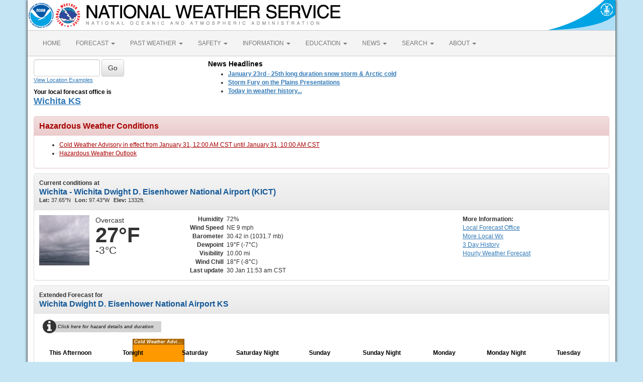

--- FILE ---
content_type: text/html; charset=UTF-8
request_url: https://forecast.weather.gov/MapClick.php?textField1=37.6500&textField2=-97.4333
body_size: 10423
content:
<!DOCTYPE html><html class="no-js">
    <head>
        <!-- Meta -->
        <meta name="viewport" content="width=device-width" />
        <link rel="schema.DC" href="http://purl.org/dc/elements/1.1/" />
        <title>National Weather Service</title>
        <meta name="DC.title" content="National Weather Service" />
        <meta name="DC.description" content="NOAA National Weather Service" />
        <meta name="DC.creator" content="US Department of Commerce, NOAA, National Weather Service" />
        <meta name="DC.date.created" scheme="ISO8601" content="2026-01-30T18:50:18+00:00" />
        <meta name="DC.language" scheme="DCTERMS.RFC1766" content="EN-US" />
        <meta name="DC.keywords" content="weather" />
        <meta name="DC.publisher" content="NOAA's National Weather Service" />
        <meta name="DC.contributor" content="National Weather Service" />
        <meta name="DC.rights" content="/disclaimer.php" />
        <meta name="rating" content="General" />
        <meta name="robots" content="index,follow" />

        <!-- Icons -->
        <link rel="shortcut icon" href="/build/images/favicon.eab6deff.ico" type="image/x-icon" />

                    <link rel="stylesheet" href="/build/app.b5803bc3.css">
        
                    <script src="/build/runtime.5332280c.js"></script><script src="/build/662.4c16084d.js"></script><script src="/build/app.b0ab6b61.js"></script>
            <script type="text/javascript" id="_fed_an_ua_tag" src="https://dap.digitalgov.gov/Universal-Federated-Analytics-Min.js?agency=DOC&amp;subagency=NOAA"></script>
            <script type="text/javascript">
                // GoogleAnalyticsObject is defined in the federated analytics script, but PUA option not used as forecast UA needs sampleRate
                window[window['GoogleAnalyticsObject']]('create', 'UA-40768555-1', 'weather.gov', {'sampleRate': 6});
                window[window['GoogleAnalyticsObject']]('set', 'anonymizeIp', true);
                window[window['GoogleAnalyticsObject']]('require', 'linkid');
                window[window['GoogleAnalyticsObject']]('send', 'pageview');
            </script>
            </head>
    <body>
        <main class="container">
            <header class="row clearfix" id="page-header">
    <a href="//www.noaa.gov" id="header-noaa" class="pull-left"><img src="/build/images/header/noaa.d87e0251.png" alt="National Oceanic and Atmospheric Administration"/></a>
    <a href="https://www.weather.gov" id="header-nws" class="pull-left"><img src="/build/images/header/nws.4e6585d8.png" alt="National Weather Service"/></a>
    <a href="//www.commerce.gov" id="header-doc" class="pull-right"><img src="/build/images/header/doc.b38ba91a.png" alt="United States Department of Commerce"/></a>
</header>

            <nav class="navbar navbar-default row" role="navigation">
    <div class="container-fluid">
        <div class="navbar-header">
            <button type="button" class="navbar-toggle collapsed" data-toggle="collapse" data-target="#top-nav">
                <span class="sr-only">Toggle navigation</span>
                <span class="icon-bar"></span>
                <span class="icon-bar"></span>
                <span class="icon-bar"></span>
            </button>
        </div>
        <div class="collapse navbar-collapse" id="top-nav">
            <ul class="nav navbar-nav">
                <li><a href="//www.weather.gov">HOME</a></li>
                                    <li class="dropdown">
                        <a href="https://www.weather.gov/forecastmaps/" class="dropdown-toggle" data-toggle="dropdown">
                                                            FORECAST
                                                        <span class="caret"></span>
                        </a>
                        <ul class="dropdown-menu" role="menu">
                                                                                        <li>
                                    <a href="https://www.weather.gov">Local</a>
                                </li>
                                                            <li>
                                    <a href="https://digital.weather.gov">Graphical</a>
                                </li>
                                                            <li>
                                    <a href="https://aviationweather.gov">Aviation</a>
                                </li>
                                                            <li>
                                    <a href="https://www.weather.gov/marine/">Marine</a>
                                </li>
                                                            <li>
                                    <a href="https://water.noaa.gov">Rivers and Lakes</a>
                                </li>
                                                            <li>
                                    <a href="https://www.nhc.noaa.gov">Hurricanes</a>
                                </li>
                                                            <li>
                                    <a href="https://www.spc.noaa.gov">Severe Weather</a>
                                </li>
                                                            <li>
                                    <a href="https://www.weather.gov/fire/">Fire Weather</a>
                                </li>
                                                            <li>
                                    <a href="https://gml.noaa.gov/grad/solcalc/">Sunrise/Sunset</a>
                                </li>
                                                            <li>
                                    <a href="https://www.cpc.ncep.noaa.gov">Long Range Forecasts</a>
                                </li>
                                                            <li>
                                    <a href="https://www.cpc.ncep.noaa.gov">Climate Prediction</a>
                                </li>
                                                            <li>
                                    <a href="https://www.swpc.noaa.gov">Space Weather</a>
                                </li>
                                                    </ul>
                    </li>
                                    <li class="dropdown">
                        <a href="https://www.weather.gov/wrh/climate" class="dropdown-toggle" data-toggle="dropdown">
                                                            PAST WEATHER
                                                        <span class="caret"></span>
                        </a>
                        <ul class="dropdown-menu" role="menu">
                                                                                        <li>
                                    <a href="https://www.weather.gov/wrh/climate">Past Weather</a>
                                </li>
                                                            <li>
                                    <a href="https://gml.noaa.gov/grad/solcalc/">Astronomical Data</a>
                                </li>
                                                            <li>
                                    <a href="https://www.climate.gov/maps-data/dataset/past-weather-zip-code-data-table">Certified Weather Data</a>
                                </li>
                                                    </ul>
                    </li>
                                    <li class="dropdown">
                        <a href="https://www.weather.gov/safety/" class="dropdown-toggle" data-toggle="dropdown">
                                                            SAFETY
                                                        <span class="caret"></span>
                        </a>
                        <ul class="dropdown-menu" role="menu">
                                                                                </ul>
                    </li>
                                    <li class="dropdown">
                        <a href="https://www.weather.gov/informationcenter" class="dropdown-toggle" data-toggle="dropdown">
                                                            INFORMATION
                                                        <span class="caret"></span>
                        </a>
                        <ul class="dropdown-menu" role="menu">
                                                                                        <li>
                                    <a href="https://www.weather.gov/wrn/wea">Wireless Emergency Alerts</a>
                                </li>
                                                            <li>
                                    <a href="https://www.weather.gov/wrn/">Weather-Ready Nation</a>
                                </li>
                                                            <li>
                                    <a href="https://www.weather.gov/owlie/publication_brochures">Brochures</a>
                                </li>
                                                            <li>
                                    <a href="https://www.weather.gov/coop/">Cooperative Observers</a>
                                </li>
                                                            <li>
                                    <a href="https://www.weather.gov/briefing/">Daily Briefing</a>
                                </li>
                                                            <li>
                                    <a href="https://www.weather.gov/hazstat">Damage/Fatality/Injury Statistics</a>
                                </li>
                                                            <li>
                                    <a href="http://mag.ncep.noaa.gov">Forecast Models</a>
                                </li>
                                                            <li>
                                    <a href="https://www.weather.gov/gis/">GIS Data Portal</a>
                                </li>
                                                            <li>
                                    <a href="https://www.weather.gov/nwr">NOAA Weather Radio</a>
                                </li>
                                                            <li>
                                    <a href="https://www.weather.gov/publications/">Publications</a>
                                </li>
                                                            <li>
                                    <a href="https://www.weather.gov/skywarn/">SKYWARN Storm Spotters</a>
                                </li>
                                                            <li>
                                    <a href="https://www.weather.gov/stormready">StormReady</a>
                                </li>
                                                            <li>
                                    <a href="https://www.weather.gov/tsunamiready/">TsunamiReady</a>
                                </li>
                                                            <li>
                                    <a href="https://www.weather.gov/notification/">Service Change Notices</a>
                                </li>
                                                    </ul>
                    </li>
                                    <li class="dropdown">
                        <a href="https://www.weather.gov/education/" class="dropdown-toggle" data-toggle="dropdown">
                                                            EDUCATION
                                                        <span class="caret"></span>
                        </a>
                        <ul class="dropdown-menu" role="menu">
                                                                                </ul>
                    </li>
                                    <li class="dropdown">
                        <a href="https://www.weather.gov/news" class="dropdown-toggle" data-toggle="dropdown">
                                                            NEWS
                                                        <span class="caret"></span>
                        </a>
                        <ul class="dropdown-menu" role="menu">
                                                                                </ul>
                    </li>
                                    <li class="dropdown">
                        <a href="https://www.weather.gov/search/" class="dropdown-toggle" data-toggle="dropdown">
                                                            SEARCH
                                                        <span class="caret"></span>
                        </a>
                        <ul class="dropdown-menu" role="menu">
                                                            <li>
                                    <div id="site-search">
                                        <form method="get" action="//search.usa.gov/search" style="margin-bottom: 0; margin-top: 0;">
                                            <input type="hidden" name="v:project" value="firstgov" />
                                            <label for="query">Search For</label>
                                            <input type="text" name="query" id="query" size="12" />
                                            <input type="submit" value="Go" />
                                            <p>
                                                <input type="radio" name="affiliate" checked="checked" value="nws.noaa.gov" id="nws" />
                                                <label for="nws" class="search-scope">NWS</label>
                                                <input type="radio" name="affiliate" value="noaa.gov" id="noaa" />
                                                <label for="noaa" class="search-scope">All NOAA</label>
                                            </p>
                                        </form>
                                    </div>
                                </li>
                                                                                </ul>
                    </li>
                                    <li class="dropdown">
                        <a href="https://www.weather.gov/about/" class="dropdown-toggle" data-toggle="dropdown">
                                                            ABOUT
                                                        <span class="caret"></span>
                        </a>
                        <ul class="dropdown-menu" role="menu">
                                                                                        <li>
                                    <a href="https://www.weather.gov/about/">About NWS</a>
                                </li>
                                                            <li>
                                    <a href="https://www.weather.gov/organization">Organization</a>
                                </li>
                                                            <li>
                                    <a href="https://sites.google.com/a/noaa.gov/nws-insider/">For NWS Employees</a>
                                </li>
                                                            <li>
                                    <a href="https://www.weather.gov/ncep/">National Centers</a>
                                </li>
                                                            <li>
                                    <a href="https://www.noaa.gov/nws-careers">Careers</a>
                                </li>
                                                            <li>
                                    <a href="https://www.weather.gov/contact">Contact Us</a>
                                </li>
                                                            <li>
                                    <a href="https://forecast.weather.gov/glossary.php">Glossary</a>
                                </li>
                                                            <li>
                                    <a href="https://www.weather.gov/socialmedia">Social Media</a>
                                </li>
                                                            <li>
                                    <a href="https://www.noaa.gov/NWStransformation">NWS Transformation</a>
                                </li>
                                                    </ul>
                    </li>
                            </ul>
        </div>
    </div>
</nav>

            <div class="contentArea">
                    <div class="" id="fcst-search">
    <form name="getForecast" id="getForecast" class="form-inline" role="form" action="https://forecast.weather.gov/zipcity.php" method="get" data-baseurl="http://forecast.weather.gov/MapClick.php">
        <div id="getfcst-body">
            <input name="inputstring" type="text" class="form-control" id="inputstring" placeholder="" />
            <input name="btnSearch" id="btnSearch" class="btn btn-default" type="submit" value="Go" />
            <div id="txtHelp"><a href="javascript:void(window.open('http://weather.gov/ForecastSearchHelp.html','locsearchhelp','status=0,toolbar=0,location=0,menubar=0,directories=0,resizable=1,scrollbars=1,height=500,width=530').focus());">View Location Examples</a></div>
        </div>
        <div id="txtError">
            <div id="errorNoResults" style="display:none;">Sorry, the location you searched for was not found. Please try another search.</div>
            <div id="errorMultipleResults" style="display:none">Multiple locations were found. Please select one of the following:</div>
            <div id="errorChoices" style="display:none"></div>
            <input id="btnCloseError" type="button" value="Close" style="display:none" />
        </div>
        <div id="getfcst-head">
                            <p>Your local forecast office is</p>
                <h3 id="getfcst-headOffice">
                    <a href="https://www.weather.gov/ict">Wichita KS</a>
                </h3>
                    </div>
    </form>
</div>

        <div id="news-items">

            <div id="topnews">
            <div id="global_localnews">
                <div id="global_localnews_headerbar_main">
                    <div id="global_localnews_headerbar_sub_left">
                        <div id="global_localnews_title" style="color:black;margin:5px 0px 2px 0px;font-size:14px;font-weight:bold;">News Headlines</div>
                    </div>
                </div>
                <div id="localnews">
                    <ul>
                                                    <li><a href="https://www.weather.gov/ict/event_20260124snow"><strong>January 23rd - 25th long duration snow storm & Arctic cold</strong></a></li>
                                                    <li><a href="https://www.weather.gov/ict/spottertalks"><strong>Storm Fury on the Plains Presentations</strong></a></li>
                                                    <li><a href="https://www.weather.gov/ict/wxhistory"><strong>Today in weather history...</strong></a></li>
                                            </ul>
                                        <ul>
                </div>
            </div>
        </div>
        <script type="text/javascript">
            /** news headline Additional Headlines link **/
            $(document).ready(function () {
                $("#additionalNews").removeClass("hidden");
                $(".toggleHeadlines").click(function(e){
                    e.preventDefault();
                    e.stopPropagation();
                    $(".toggleHeadlines").toggleClass("hidden");
                    $(".hidden-news-link").toggleClass("hidden");
                });
            });
        </script>
    
    </div>

        <!-- PageFormat-Land -->
<script language=javascript>document.title = '7-Day Forecast 37.65N 97.45W';</script><img src="images/track_land_point.png" style="display:none;" /><div class="panel panel-danger"><div class="panel-heading"><h3 class="panel-title">Hazardous Weather Conditions</h3></div><div class="panel-body"><ul><li><a id="hazard-KSZ083-Cold+Weather+Advisory-0" href="showsigwx.php?warnzone=KSZ083&warncounty=KSC173&firewxzone=KSZ083&local_place1=Wichita Dwight D. Eisenhower National Airport KS&product1=Cold+Weather+Advisory&lat=37.65&lon=-97.4333" class="anchor-hazards">Cold Weather Advisory in effect from January 31,  12:00 AM CST until January 31, 10:00 AM CST</a></li><li><a id="hazard-KSZ083-Hazardous+Weather+Outlook-1" href="showsigwx.php?warnzone=KSZ083&warncounty=KSC173&firewxzone=KSZ083&local_place1=Wichita Dwight D. Eisenhower National Airport KS&product1=Hazardous+Weather+Outlook&lat=37.65&lon=-97.4333" class="anchor-hazards">Hazardous Weather Outlook </a></li></ul></div></div>
<!-- Current Conditions -->
<div id="current-conditions" class="panel panel-default">

    <!-- Current Conditions header row -->
    <div class="panel-heading">
        <div>
            <b>Current conditions at</b>
            <h2 class="panel-title">Wichita - Wichita Dwight D. Eisenhower National Airport (KICT)</h2>
            <span class="smallTxt"><b>Lat:&nbsp;</b>37.65&deg;N<b>Lon:&nbsp;</b>97.43&deg;W<b>Elev:&nbsp;</b>1332ft.</span>
        </div>
    </div>
    <div class="panel-body" id="current-conditions-body">
        <!-- Graphic and temperatures -->
        <div id="current_conditions-summary" class="pull-left" >
                        <img src="newimages/large/ovc.png" alt="" class="pull-left" />
                        <p class="myforecast-current">Overcast</p>
            <p class="myforecast-current-lrg">27&deg;F</p>
            <p class="myforecast-current-sm">-3&deg;C</p>
        </div>
        <div id="current_conditions_detail" class="pull-left">
            <table>
            <tr>
            <td class="text-right"><b>Humidity</b></td>
            <td>72%</td>
            </tr>
            <tr>
            <td class="text-right"><b>Wind Speed</b></td>
            <td>NE 9 mph</td>
            </tr>
            <tr>
            <td class="text-right"><b>Barometer</b></td>
            <td>30.42 in (1031.7 mb)</td>
            </tr>
            <tr>
            <td class="text-right"><b>Dewpoint</b></td>
            <td>19&deg;F (-7&deg;C)</td>
            </tr>
            <tr>
            <td class="text-right"><b>Visibility</b></td>
            <td>10.00 mi</td>
            </tr>
            <tr><td class="text-right"><b>Wind Chill</b></td><td>18&deg;F (-8&deg;C)</td></tr>            <tr>
            <td class="text-right"><b>Last update</b></td>
            <td>
                30 Jan 11:53 am CST            </td>
            </tr>
            </table>
        </div>
        <div id="current_conditions_station">
            <div class="current-conditions-extra">
                            <!-- Right hand section -->
            <p class="moreInfo"><b>More Information:</b></p><p><a id="localWFO" href="https://www.weather.gov/ict" title="Wichita KS"><span class="hideText">Local</span> Forecast Office</a><a id="moreWx" href="http://forecast.weather.gov/obslocal.php?warnzone=KSZ083&local_place=Wichita%20Dwight%20D.%20Eisenhower%20National%20Airport%20KS&zoneid=CST&offset=21600">More Local Wx</a><a id="3dayHist" href="http://forecast.weather.gov/data/obhistory/KICT.html">3 Day History</a><a id="wxGraph" href="MapClick.php?lat=37.65&lon=-97.4333&unit=0&amp;lg=english&amp;FcstType=graphical">Hourly <span class="hideText">Weather </span>Forecast</a></p>            </div>
        <!-- /current_conditions_station -->
        </div>
        <!-- /current-conditions-body -->
    </div>
<!-- /Current Conditions -->
</div>

<!-- 7-Day Forecast -->
<div id="seven-day-forecast" class="panel panel-default">
    <div class="panel-heading">
    <b>Extended Forecast for</b>
    <h2 class="panel-title">
                Wichita Dwight D. Eisenhower National Airport KS    </h2>
    </div>
    <div class="panel-body" id="seven-day-forecast-body">
            <div id="seven-day-forecast-container"><div id="headline-container"><div id="headline-info" style="margin-top: 5px" onclick="$('#headline-detail').toggle(); $('#headline-detail-now').hide()"><div id="headline-detail"><div>Cold Weather Advisory January 31, 12:00am until January 31, 10:00am</div></div><span class="fa fa-info-circle"></span>Click here for hazard details and duration</div><div class="headline-bar headline-advisory " style="top: 40px; left: 186px; height: 125px; width: 103px">
<div class="headline-title">Cold Weather Advisory</div>
</div></div><ul id="seven-day-forecast-list" class="list-unstyled" style="padding-top: 60px"><li class="forecast-tombstone"><div class="tombstone-container"><p class="period-name">This Afternoon</p><p><img class="forecast-icon" src="newimages/medium/sn40.png" alt="This Afternoon: A 40 percent chance of snow, mainly between 2pm and 5pm.  Cloudy, with a high near 28. North wind 7 to 16 mph, with gusts as high as 23 mph. " title="This Afternoon: A 40 percent chance of snow, mainly between 2pm and 5pm.  Cloudy, with a high near 28. North wind 7 to 16 mph, with gusts as high as 23 mph. " /></p><p class="temp temp-high">High: 28 &deg;F</p><p class="short-desc">Chance Snow</p></div></li><li class="forecast-tombstone"><div class="tombstone-container"><p class="period-name">Tonight</p><p><img class="forecast-icon" src="newimages/medium/nbkn.png" alt="Tonight: Mostly cloudy, then gradually becoming mostly clear, with a low around 0. Wind chill values as low as -9. North wind 6 to 16 mph, with gusts as high as 24 mph. " title="Tonight: Mostly cloudy, then gradually becoming mostly clear, with a low around 0. Wind chill values as low as -9. North wind 6 to 16 mph, with gusts as high as 24 mph. " /></p><p class="temp temp-low">Low: 0 &deg;F</p><p class="short-desc">Decreasing<br>Clouds</p></div></li><li class="forecast-tombstone"><div class="tombstone-container"><p class="period-name">Saturday</p><p><img class="forecast-icon" src="newimages/medium/bkn.png" alt="Saturday: Increasing clouds, with a high near 20. Wind chill values as low as -8. Light and variable wind becoming south 5 to 10 mph in the afternoon. " title="Saturday: Increasing clouds, with a high near 20. Wind chill values as low as -8. Light and variable wind becoming south 5 to 10 mph in the afternoon. " /></p><p class="temp temp-high">High: 20 &deg;F</p><p class="short-desc">Increasing<br>Clouds</p></div></li><li class="forecast-tombstone"><div class="tombstone-container"><p class="period-name">Saturday Night</p><p><img class="forecast-icon" src="newimages/medium/nbkn.png" alt="Saturday Night: Cloudy during the early evening, then gradual clearing, with a low around 14. South wind around 10 mph. " title="Saturday Night: Cloudy during the early evening, then gradual clearing, with a low around 14. South wind around 10 mph. " /></p><p class="temp temp-low">Low: 14 &deg;F</p><p class="short-desc">Gradual<br>Clearing</p></div></li><li class="forecast-tombstone"><div class="tombstone-container"><p class="period-name">Sunday</p><p><img class="forecast-icon" src="newimages/medium/few.png" alt="Sunday: Sunny, with a high near 43. West southwest wind 7 to 9 mph. " title="Sunday: Sunny, with a high near 43. West southwest wind 7 to 9 mph. " /></p><p class="temp temp-high">High: 43 &deg;F</p><p class="short-desc">Sunny</p></div></li><li class="forecast-tombstone"><div class="tombstone-container"><p class="period-name">Sunday Night</p><p><img class="forecast-icon" src="newimages/medium/nfew.png" alt="Sunday Night: Mostly clear, with a low around 22." title="Sunday Night: Mostly clear, with a low around 22." /></p><p class="temp temp-low">Low: 22 &deg;F</p><p class="short-desc">Mostly Clear</p></div></li><li class="forecast-tombstone"><div class="tombstone-container"><p class="period-name">Monday</p><p><img class="forecast-icon" src="newimages/medium/sct.png" alt="Monday: Mostly sunny, with a high near 47." title="Monday: Mostly sunny, with a high near 47." /></p><p class="temp temp-high">High: 47 &deg;F</p><p class="short-desc">Mostly Sunny</p></div></li><li class="forecast-tombstone"><div class="tombstone-container"><p class="period-name">Monday Night</p><p><img class="forecast-icon" src="newimages/medium/nbkn.png" alt="Monday Night: Mostly cloudy, with a low around 32." title="Monday Night: Mostly cloudy, with a low around 32." /></p><p class="temp temp-low">Low: 32 &deg;F</p><p class="short-desc">Mostly Cloudy</p></div></li><li class="forecast-tombstone"><div class="tombstone-container"><p class="period-name">Tuesday</p><p><img class="forecast-icon" src="newimages/medium/bkn.png" alt="Tuesday: Partly sunny, with a high near 51." title="Tuesday: Partly sunny, with a high near 51." /></p><p class="temp temp-high">High: 51 &deg;F</p><p class="short-desc">Partly Sunny</p></div></li></ul></div>
<script type="text/javascript">
// equalize forecast heights
$(function () {
    var maxh = 0;
    $(".forecast-tombstone .short-desc").each(function () {
        var h = $(this).height();
        if (h > maxh) { maxh = h; }
    });
    $(".forecast-tombstone .short-desc").height(maxh);
});
</script>    </div>
</div>

<!-- Everything between 7-Day Forecast and Footer goes in this row -->
<div id="floatingDivs" class="row">
    <!-- Everything on the left-hand side -->
    <div class="col-md-7 col-lg-8">
        <!-- Detailed Forecast -->
        <div id="detailed-forecast" class="panel panel-default">
        <div class="panel-heading">
            <h2 class="panel-title">Detailed Forecast</h2>
        </div>
        <div class="panel-body" id="detailed-forecast-body">
            <div class="row row-odd row-forecast"><div class="col-sm-2 forecast-label"><b>This Afternoon</b></div><div class="col-sm-10 forecast-text">A 40 percent chance of snow, mainly between 2pm and 5pm.  Cloudy, with a high near 28. North wind 7 to 16 mph, with gusts as high as 23 mph. </div></div><div class="row row-even row-forecast"><div class="col-sm-2 forecast-label"><b>Tonight</b></div><div class="col-sm-10 forecast-text">Mostly cloudy, then gradually becoming mostly clear, with a low around 0. Wind chill values as low as -9. North wind 6 to 16 mph, with gusts as high as 24 mph. </div></div><div class="row row-odd row-forecast"><div class="col-sm-2 forecast-label"><b>Saturday</b></div><div class="col-sm-10 forecast-text">Increasing clouds, with a high near 20. Wind chill values as low as -8. Light and variable wind becoming south 5 to 10 mph in the afternoon. </div></div><div class="row row-even row-forecast"><div class="col-sm-2 forecast-label"><b>Saturday Night</b></div><div class="col-sm-10 forecast-text">Cloudy during the early evening, then gradual clearing, with a low around 14. South wind around 10 mph. </div></div><div class="row row-odd row-forecast"><div class="col-sm-2 forecast-label"><b>Sunday</b></div><div class="col-sm-10 forecast-text">Sunny, with a high near 43. West southwest wind 7 to 9 mph. </div></div><div class="row row-even row-forecast"><div class="col-sm-2 forecast-label"><b>Sunday Night</b></div><div class="col-sm-10 forecast-text">Mostly clear, with a low around 22.</div></div><div class="row row-odd row-forecast"><div class="col-sm-2 forecast-label"><b>Monday</b></div><div class="col-sm-10 forecast-text">Mostly sunny, with a high near 47.</div></div><div class="row row-even row-forecast"><div class="col-sm-2 forecast-label"><b>Monday Night</b></div><div class="col-sm-10 forecast-text">Mostly cloudy, with a low around 32.</div></div><div class="row row-odd row-forecast"><div class="col-sm-2 forecast-label"><b>Tuesday</b></div><div class="col-sm-10 forecast-text">Partly sunny, with a high near 51.</div></div><div class="row row-even row-forecast"><div class="col-sm-2 forecast-label"><b>Tuesday Night</b></div><div class="col-sm-10 forecast-text">Partly cloudy, with a low around 27.</div></div><div class="row row-odd row-forecast"><div class="col-sm-2 forecast-label"><b>Wednesday</b></div><div class="col-sm-10 forecast-text">Mostly sunny, with a high near 45.</div></div><div class="row row-even row-forecast"><div class="col-sm-2 forecast-label"><b>Wednesday Night</b></div><div class="col-sm-10 forecast-text">Mostly clear, with a low around 21.</div></div><div class="row row-odd row-forecast"><div class="col-sm-2 forecast-label"><b>Thursday</b></div><div class="col-sm-10 forecast-text">Sunny, with a high near 53.</div></div>        </div>
    </div>
    <!-- /Detailed Forecast -->

        
        <!-- Additional Forecasts and Information -->
        <div id="additional_forecasts" class="panel panel-default">
        <div class="panel-heading">
        <h2 class="panel-title">Additional Forecasts and Information</h2>
        </div>

        <div class="panel-body" id="additional-forecasts-body">
        <p class="myforecast-location"><a href="MapClick.php?zoneid=KSZ083">Zone Area Forecast for Sedgwick County, KS</a></p>
                <!-- First nine-ten links -->
        <div id="linkBlockContainer">
            <div class="linkBlock">
                <ul class="list-unstyled">
                    <li><a href="https://forecast.weather.gov/product.php?site=ICT&issuedby=ICT&product=AFD&format=CI&version=1&glossary=1">Forecast Discussion</a></li>
                    <li><a href="MapClick.php?lat=37.65&lon=-97.4333&unit=0&lg=english&FcstType=text&TextType=2">Printable Forecast</a></li>
                    <li><a href="MapClick.php?lat=37.65&lon=-97.4333&unit=0&lg=english&FcstType=text&TextType=1">Text Only Forecast</a></li>
                </ul>
            </div>
            <div class="linkBlock">
                <ul class="list-unstyled">
                    <li><a href="MapClick.php?lat=37.65&lon=-97.4333&unit=0&lg=english&FcstType=graphical">Hourly Weather Forecast</a></li>
                    <li><a href="MapClick.php?lat=37.65&lon=-97.4333&unit=0&lg=english&FcstType=digital">Tabular Forecast</a></li>
                    <!-- <li><a href="afm/PointClick.php?lat=37.65&lon=-97.4333">Quick Forecast</a></li> -->
                </ul>
            </div>
            <div class="linkBlock">
                <ul class="list-unstyled">
                    <li><a href="//weather.gov/aq/probe_aq_data.php?latitude=37.65&longitude=-97.4333">Air Quality Forecasts</a></li>
                    <li><a href="MapClick.php?lat=37.65&lon=-97.4333&FcstType=text&unit=1&lg=en">International System of Units</a></li>
                                    </ul>
            </div>
            <!-- /First nine-ten links -->
                <!-- Additional links -->
                    <div class="linkBlock"><ul class="list-unstyled"><li><a href="https://www.weather.gov/crh/ghwo?sid=ict" target="_self">Hazardous Weather Outlook</a></li></ul></div><div class="linkBlock"><ul class="list-unstyled"><li><a href="https://forecast.weather.gov/gridpoint.php?site=ict" target="_self">Interactive Forecasts</a></li></ul></div><div class="linkBlock"><ul class="list-unstyled"><li><a href="https://forecast.weather.gov/product.php?site=ICT&product=CLI&issuedby=ict" target="_self">Daily Climate Summary for Wichita -including sunrise and sunset times</a></li></ul></div>
        </div> <!-- /linkBlockContainer -->
        </div><!-- /additional-forecasts-body-->
    </div> <!-- /additional_forecasts -->
    </div> <!-- /Everything on the left-hand side -->

    <!-- right-side-data -->
    <div class="col-md-5 col-lg-4" id="right-side-data">
    <div id="mapAndDescriptionArea">
        <!-- openlayer map -->
                    <!-- //openlayer map -->

        <!-- cmi-radar map -->
                    <style type="text/css">
                #map{
                    margin-top:15px;
                    cursor:pointer;
                    height:370px;
                    width:100%;
                    border: 1px solid #ccc;
                    border-radius: 3px;
                }
                .map-footer {
                    display: flex;
                    gap: 20px;
                    margin: 0 0 10px;
                    background: #efefef;
                }
                .map-footer > div {
                    padding: 4px;
                }
                @media (max-width: 767px) {
                    #map{
                        margin-top:.5em;
                        height:270px;
                    }
                }
            </style>
            <script type="text/javascript" src="/js/cmi-radar.d1bfae4d.js"></script>
            <link rel="stylesheet" href="/css/cmi-radar.d1bfae4d.css"></link>

            <div id="map-options">
                <div id="map-options-basemap">
                    <div>
                        Basemap Options
                    </div>
                    <select name="map-options-basemap" id="map-options-basemap" autocomplete="off" onchange="updateRadarBasemap(this.value)">
                        <option value="topographic" selected>Topographic</option>
                        <option value="standard">Streets</option>
                        <option value="satellite">Satellite</option>
                        <option value="ocean">Ocean</option>
                    </select>
                </div>
            </div>
            <div>
                Click map to change the forecast location
            </div>
            <div id="map">
                <div id="map-container">Loading map...</div>
            </div>
            <div class="map-footer">
              <div><img src="/images/wtf/maplegend_forecast-area.png" height="16" />Forecast Area</div>
              <div><a href="https://www.weather.gov/disclaimer#esri">Disclaimer</a></div>
              <div>Tiles &copy;<a href="https://www.esri.com/">ESRI</a></div>
            </div>
            <script>
                function updateRadarBasemap(basemap) {
                    setupRadar(basemap);
                }
                function setupRadar(basemap = 'topographic') {
                    let lat = Number.parseFloat(37.65);
                    let lon = Number.parseFloat(-97.4333);

                    let point = [lon, lat];

                    const bookmark = {
                        agenda: { custom: {
                                id: 'custom',
                                layers: ['activearea'],
                                area: {
                                    fitMaxZoom: 10,
                                    polygon: [["37.634","-97.4605"],["37.6565","-97.461"],["37.657","-97.433"],["37.6345","-97.4325"]]
                                }
                            },
                            center: point,
                            location: point
                        },
                        menudis: true,
                        controldis: false,
                        base: basemap,
                    };

                    const options = {
                        settings: {
                            bookmark: `v1_${btoa(JSON.stringify(bookmark))}`,
                            quickset: null,
                        },
                        urls: {
                            alerts: "https://alerts.weather.gov",
                            api: "https://invalid-api.weather.gov",
                            forecast: "https://forecast.weather.gov",
                            gis: "https://opengeo.ncep.noaa.gov/geoserver",
                        },
                    };

                    // currently used when changing basemaps
                    if (window.cmiRadarApp) {
                        window.cmiRadarApp.$destroy();
                        document
                        .querySelector('#map > .cmi-radar-container')
                        .replaceWith(
                            Object.assign(
                                document.createElement("div"), 
                                { id: 'map-container', innerText: 'Loading map ...' }
                                )
                            );
                    }

                    window.cmiRadarApp = window.cmiRadar.createApp(
                        "#map-container",
                        options
                    );

                    // Leaving the Controls enabled for Zoom functionality, but remove other things.
                    document.querySelectorAll('.control-bar .timeline, .control-bar .controls .disabled, .control-bar .legend')
                        .forEach( element => element.remove() );

                    window.cmiRadarApp.$store.watch(
                        (state, getters) => getters.encodedBookmark,
                        (bookmark, previousBookmark) => {
                            //Ignore state changes until the initial view rendered, which returns null until it is
                            if (previousBookmark !== null) {
                                try {
                                    let newPoint = JSON.parse(atob(bookmark.substr(3))).agenda
                                        .location;
                                    // a click on the cmi map emits a bookmark for the start and end of the animation
                                    // the location will be the same for both, so only update if the location is different
                                    // although if you use it to load a new page the current script will stop anyways
                                    if (JSON.stringify(newPoint) !== JSON.stringify(point)) {
                                        // If `location` moves less than 56m (5E-4 degrees), likely due to rounding errors from cmi
                                        // Do nothing.
                                        if (Math.abs(point[0] - newPoint[0]) < 0.0005 && Math.abs(point[1] - newPoint[1]) < 0.0005)
                                            return;
                                        point = newPoint.slice();
                                        window.location.href =
                                            window.location.href.split('?')[0] + '?'
                                            + 'lon=' + encodeURIComponent(point[0]) + '&'
                                            + 'lat=' + encodeURIComponent(point[1]);
                                        // console.log("out--->PNT", point);
                                    }
                                } catch (e) {
                                    console.log("Cannot retrieve location from cmi map click", e);
                                }
                            }
                        }
                    );
                }

                const scriptEl = document.querySelector("[cmi-radar-script]");
                if (window.cmiRadar) {
                    setupRadar();
                } else {
                    scriptEl.addEventListener("load", () => {
                        setupRadar();
                    });
                }
            </script>        <!-- //cmi-radar map -->

        <!-- About this Forecast -->
        <div id="about_forecast" class="panel panel-default">
            <div class="panel-heading collapse-heading clearfix">
                <button type="button" class="menu-toggle" data-toggle="collapse" data-target="#about-forecast-body">
                    <span class="sr-only">Toggle menu</span>
                    <span class="icon-bar"></span>
                    <span class="icon-bar"></span>
                    <span class="icon-bar"></span>
                </button>
                <div class="collapse-title">
                    <h2 class="panel-title">ABOUT THIS FORECAST</h2>
                </div>
            </div>
            <div>&nbsp;</div>
            <div class="fullRow">
                <div class="left">Point Forecast:</div>
                <div class="right">Wichita Dwight D. Eisenhower National Airport KS<br>&nbsp;37.65&deg;N 97.45&deg;W</div>
                    </div>
            <div class="fullRow">
                <div class="left"><a target="_blank" href="//www.weather.gov/glossary/index.php?word=Last+update">Last Update</a>: </div>
                <div class="right">12:36 pm CST Jan 30, 2026</div>
            </div>
            <div class="fullRow">
                <div class="left"><a target="_blank" href="//www.weather.gov/glossary/index.php?word=forecast+valid+for">Forecast Valid</a>: </div>
                <div class="right">12pm CST Jan 30, 2026-6pm CST Feb 5, 2026</div>
            </div>
            <div class="fullRow">
                <div class="left">&nbsp;</div>
                <div class="right"><a href="//forecast.weather.gov/product.php?site=ICT&issuedby=ICT&product=AFD&format=CI&version=1&glossary=1">Forecast Discussion</a></div>
            </div>
            <div class="fullRow">
                <div class="left">&nbsp;</div>
                <div class="right">
                    <a href="MapClick.php?lat=37.65&lon=-97.4333&unit=0&lg=english&FcstType=kml"><img src="/images/wtf/kml_badge.png" width="45" height="17" alt="Get as KML" /></a>
                    <a href="MapClick.php?lat=37.65&lon=-97.4333&unit=0&lg=english&FcstType=dwml"><img src="/images/wtf/xml_badge.png" width="45" height="17" alt="Get as XML" /></a>
                </div>
            </div>
        </div>
        <!-- /About this Forecast -->
    </div>
    
        <!--additionalForecast-->
        <div class="panel panel-default" id="additionalForecast">
            <div class="panel-heading">
                <h2 class="panel-title">Additional Resources</h2>
            </div>
            <div class="panel-body">

                <!-- Radar & Satellite Images -->
                <div id="radar" class="subItem">
                    <h4>Radar &amp; Satellite Image</h4>
                    <a href="https://radar.weather.gov/station/kict/standard"><img src="https://radar.weather.gov/ridge/standard/KICT_0.gif" class="radar-thumb" alt="Link to Local Radar Data" title="Link to Local Radar Data"></a>                    <a href="https://www.star.nesdis.noaa.gov/GOES/GOES16_CONUS.php"><img src="https://cdn.star.nesdis.noaa.gov/GOES16/ABI/CONUS/GEOCOLOR/625x375.jpg" class="satellite-thumb" alt="Link to Satellite Data" title="Link to Satellite Data"></a>                </div>
                <!-- /Radar & Satellite Images -->
                <!-- Hourly Weather Forecast -->
                <div id="feature" class="subItem">
                    <h4>Hourly Weather Forecast</h4>
                    <a href="MapClick.php?lat=37.65&lon=-97.4333&unit=0&lg=english&FcstType=graphical"><img src="newimages/medium/hourlyweather.png" class="img-responsive" /></a>
                </div>
                <!-- /Hourly Weather Forecast -->
                <!-- NDFD -->
                <div id="NDFD" class="subItem">
                    <h4>National Digital Forecast Database</h4>
                    <div class="one-sixth-first"><a href="//graphical.weather.gov/sectors/centplains.php?element=MaxT"><img src="//graphical.weather.gov/images/thumbnail/latest_MaxMinT_centplains_thumbnail.png" border="0" alt="National Digital Forecast Database Maximum Temperature Forecast" title="National Digital Forecast Database Maximum Temperature Forecast" width="147" height="150"></a>
                <p><a href="//graphical.weather.gov/sectors/centplains.php?element=MaxT">High Temperature</a></p></div><div class="one-sixth-first"><a href="//graphical.weather.gov/sectors/centplains.php?element=Wx"><img src="//graphical.weather.gov/images/thumbnail/latest_Wx_centplains_thumbnail.png" border="0" alt="National Digital Forecast Database Weather Element Forecast" title="National Digital Forecast Database Weather Element Forecast" width="147" height="150"></a>
                <p><a href="//graphical.weather.gov/sectors/centplains.php?element=Wx">Chance of Precipitation</a></p></div>                </div>
                <!-- /NDFD -->
            </div>
        </div>
        <!-- /additionalForecast -->

    </div>
    <!-- /col-md-4 -->
    <!-- /right-side-data -->
    <script language='javascript'>$( document ).ready(function() { load_openlayers_map('', '', '', '{"centroid_lat":"37.65","centroid_lon":"-97.4333","lat1":"37.634","lon1":"-97.4605","lat2":"37.6565","lon2":"-97.461","lat3":"37.657","lon3":"-97.433","lat4":"37.6345","lon4":"-97.4325"}') });</script></div>
<!-- /row  -->


</div>
<!-- /PageFormat-Land -->

            </div>
            <footer>
                
                <div class="footer-legal">
    <div id="footerLogo" class="col-xs-12 col-sm-2 col-md-2">
        <a href="//www.usa.gov"><img src="/css/images/usa_gov.png" alt="usa.gov" width="110" height="30" /></a>
    </div>
    <div class="col-xs-12 col-sm-4 col-md-4">
        <ul class="list-unstyled footer-legal-content">
            <li><a href="//www.commerce.gov">US Dept of Commerce</a></li>
            <li><a href="//www.noaa.gov">National Oceanic and Atmospheric Administration</a></li>
            <li><a href="https://www.weather.gov">National Weather Service</a></li>
            <li><a href="https://www.weather.gov/ict">Wichita, Kansas</a>            <li>2142 S. Tyler Road<br /></li>
                        <li>Wichita, KS 67209-3016</li>
            <li><br /><a href="mailto:w-ict.webmaster@noaa.gov">Comments? Questions? Please Contact Us.</a></li>
        </ul>
    </div>
    <div class="col-xs-12 col-sm-3 col-md-3">
        <ul class="list-unstyled">
            <li><a href="https://www.weather.gov/disclaimer">Disclaimer</a></li>
            <li><a href="//www.cio.noaa.gov/services_programs/info_quality.html">Information Quality</a></li>
            <li><a href="https://www.weather.gov/help">Help</a></li>
            <li><a href="//www.weather.gov/glossary">Glossary</a></li>
        </ul>
    </div>
    <div class="col-xs-12 col-sm-3 col-md-3">
        <ul class="list-unstyled">
            <li><a href="https://www.weather.gov/privacy">Privacy Policy</a></li>
            <li><a href="https://www.noaa.gov/foia-freedom-of-information-act">Freedom of Information Act (FOIA)</a></li>
            <li><a href="https://www.weather.gov/about">About Us</a></li>
            <li><a href="https://www.weather.gov/careers">Career Opportunities</a></li>
        </ul>
    </div>
</div>

            </footer>
        </main>
    </body>
</html>
